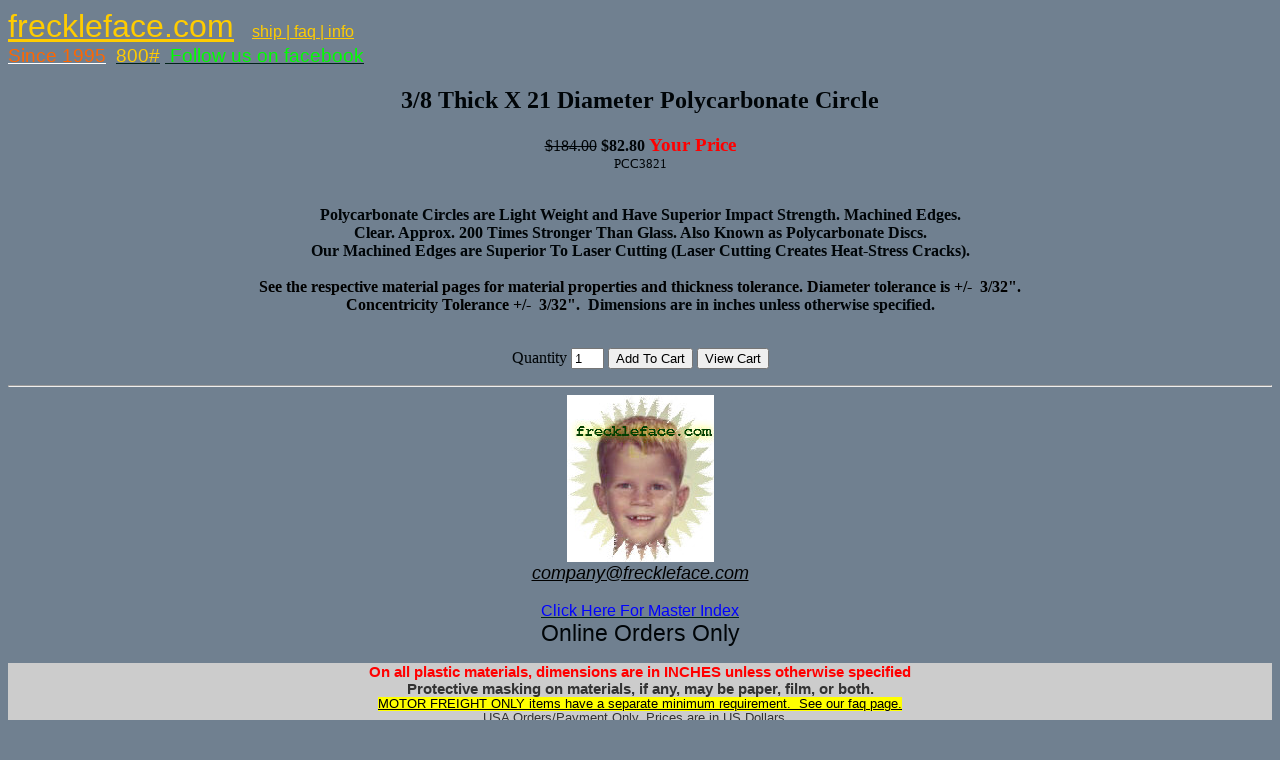

--- FILE ---
content_type: text/html; charset=ISO-8859-1
request_url: https://freckleface.com/shopsite_sc/store/html/product1643.html
body_size: 5776
content:
<html>
<head>
<title>3/8 Thick X 21 Diameter Polycarbonate Circle</title>
</head>
<body bgcolor="#708090" text="#000508" link="#02231A" vlink="#EF1700" alink="#FFD523" >
<p><span style="font-family: arial, helvetica, sans-serif; font-size: 24pt; color: #000000;"><span style="color: #ffffff;"><span style="color: #ffcc00;"><a style="color: #ffcc00;" title="Home and Master Index" href="https://freckleface.com/shopsite_sc/store/html/index.html">freckleface.com</a>&nbsp; <a style="color: #ffcc00;" href="https://freckleface.com/shopsite_sc/store/html/contact.html" target="_blank" rel="noopener"><span style="font-size: 12pt;">ship | faq | info</span></a>&nbsp;</span> </span><br><span style="font-family: arial, helvetica, sans-serif; font-size: 14pt; color: #999999;"><span style="color: #ffffff;"><a style="color: #ffffff;" href="https://freckleface.com/shopsite_sc/store/html/about.html" target="_blank" rel="noopener"><span style="color: #ff0000;"><span style="color: #ff6600;">Since 1995</span></span></a></span>&nbsp; <a href="https://freckleface.com/shopsite_sc/store/html/contact.html"><span style="color: #ffcc00;">800#</span></a>&nbsp;<a href="https://www.facebook.com/profile.php?id=100063755565728">&nbsp;<span style="color: #00ff00;">Follow us on facebook</span></a></span></span></p><center>
<H2>
<b>3/8 Thick X 21 Diameter Polycarbonate Circle</b>
</H2>
<strike>$184.00</strike>&nbsp;<b>$82.80</b> <html>
<head>
</head>
<body>
<big style="color: red;"><span style="font-weight: bold;">Your Price</span></big>
</body>
</html>

<br>

<Small>PCC3821</Small><br>

<br><b><p style="text-align: center;">Polycarbonate Circles are Light Weight and Have Superior Impact Strength. Machined Edges.<br />Clear. Approx. 200 Times Stronger Than Glass. Also Known as Polycarbonate Discs.<br />Our Machined Edges are Superior To Laser Cutting (Laser Cutting Creates Heat-Stress Cracks).<br /><span style="color: #000000;"><strong><br /></strong>See the respective material pages for material properties and thickness tolerance. Diameter tolerance is +/-&nbsp; 3/32".<br />Concentricity Tolerance +/-&nbsp; 3/32".&nbsp; </span>Dimensions are in inches unless otherwise specified.</p></b>
<br>
<center>

<form action="https://freckleface.com/cgi-freckleface/sb/order.cgi"  method=post >
Quantity <input type="text" size="2" name="1643:qnty" value="1" >
<input type="hidden" name="storeid" value="*10ba6218ab17c5405f56">
<input type="hidden" name="dbname" value="products">
<input type="hidden" name="function" value="add">
<input type="hidden" name="itemnum" value="1643">
<input type="submit" value="Add To Cart" onclick="disabled=true;this.form.submit();return true;">
<input type="submit" name=checkout value="View Cart">
</form>
</center>
<center><hr><big><small><small><small><big><big><big><small><big><big></big></big></small></big></big></big></small></small></small></big></center><center><a title="Home-freckleface.com " href="https://freckleface.com/shopsite_sc/store/html/index.html" target="_blank" rel="noopener"><strong><span style="color: #0000ff;"><img src="https://freckleface.com/shopsite_sc/store/html/media/freckleface3.jpg" alt=""></span></strong></a><br><span style="font-family: arial, helvetica, sans-serif; font-size: 8pt; color: #000000;"><a style="color: #000000;" href="mailto:company@freckleface.com"><big><big><big><big><big><small><small><big><big><big><span style="font-style: italic;"><small><small><small>company@freckleface.com</small></small></small></span></big></big></big></small></small></big></big></big></big></big></a></span><small><em><br></em></small><br><span style="font-family: arial, helvetica, sans-serif;"><a href="https://freckleface.com/shopsite_sc/store/html/index.html"><span style="color: #0000ff;">Click Here For Master Index</span></a></span></center><center></center><center></center><center><span style="font-family: arial, helvetica, sans-serif;"><big><small><small><small><big><big><big><small><big><big>Online Orders Only</big></big></small></big></big></big></small></small></small></big></span>
<p style="font-family: Helvetica, Arial, sans-serif; background-color: #cccccc; text-align: center;" align="center"><span style="font-family: arial, helvetica, sans-serif;"><small><small><small><span style="color: #333333; font-size: large;"> <span style="font-weight: bold;"><small><span style="color: #ff0000;">On all plastic materials, dimensions are in INCHES unless otherwise specified</span><br>Protective masking on materials, if any, may be paper, film, or both.</small></span></span><small><span style="color: #333333; font-size: large;"><small><small><br><span style="color: #000000;"><a style="color: #000000;" href="https://freckleface.com/shopsite_sc/store/html/contact.html"><span style="background-color: #ffff00;">MOTOR FREIGHT ONLY items have a separate minimum requirement. &nbsp;See our faq page.</span></a></span><br>USA Orders/Payment Only. Prices are in US Dollars. &nbsp;<br>Note that we do not ship FedEx, UPS or Motor Freight to post office boxes.</small></small></span><strong><strong><span style="color: #333333; font-size: large;"><strong><br></strong></span></strong></strong><span style="color: #333333; font-size: large;">Thank you for visiting freckleface.com</span></small></small></small></small></span></p>
</center><script type="text/javascript">
var _gaq = _gaq || [];
_gaq.push(['_setAccount', 'UA-227662-1']);
_gaq.push(['_trackPageview']);
(function() {
var ga = document.createElement('script'); ga.type = 'text/javascript'; ga.async = true;

ga.src = ('https:' == document.location.protocol ? 'https://ssl' : 'http://www') + '.google-analytics.com/ga.js';
var s = document.getElementsByTagName('script')[0]; s.parentNode.insertBefore(ga, s);
})();
</script>

</body>
</html>